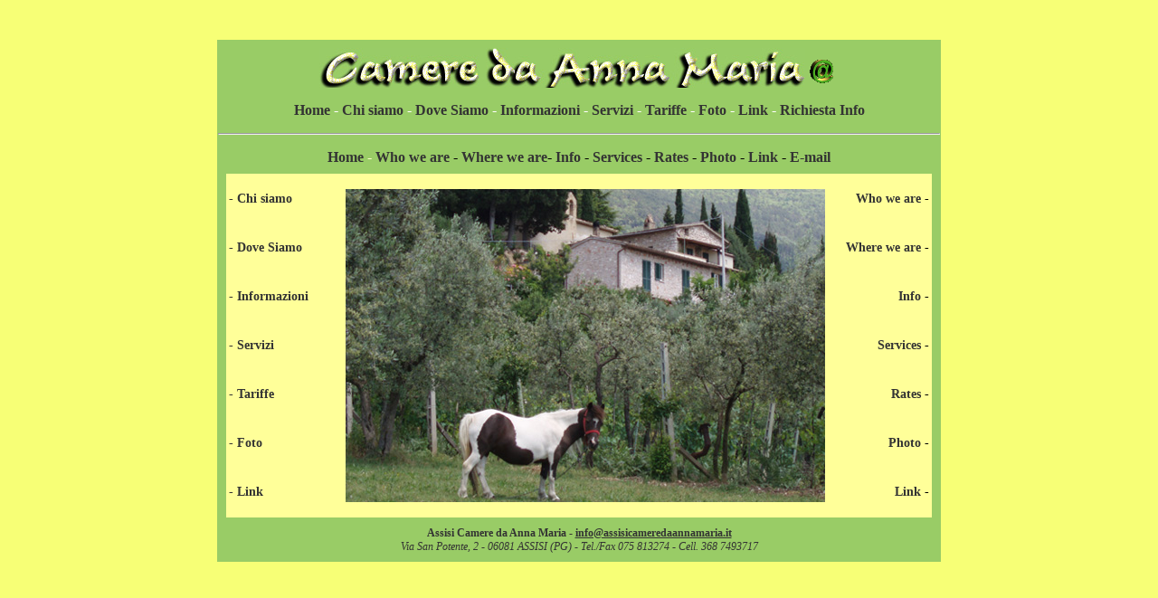

--- FILE ---
content_type: text/html
request_url: http://www.assisicameredaannamaria.it/assisi_camere_informazioni.html
body_size: 1701
content:
<!DOCTYPE html PUBLIC "-//W3C//DTD XHTML 1.0 Transitional//EN" "http://www.w3.org/TR/xhtml1/DTD/xhtml1-transitional.dtd">
<html xmlns="http://www.w3.org/1999/xhtml"><!-- InstanceBegin template="/Templates/templates.dwt" codeOutsideHTMLIsLocked="false" -->
<head>
<meta http-equiv="Content-Type" content="text/html; charset=utf-8" />
<!-- InstanceBeginEditable name="doctitle" -->
<title>Assisi Camere da Anna Maria - Informazioni utili</title>
<!-- InstanceEndEditable -->
<!-- InstanceBeginEditable name="head" -->
<style type="text/css">
<!--
.Stile28 {font-family: "Trebuchet MS"; font-size: 14px; }
.Stile29 {font-family: "Trebuchet MS"; font-size: 14px; font-weight: bold; }
-->
</style>
<!-- InstanceEndEditable -->
<style type="text/css">
<!--
body {
	background-color: #F7FF76;
}
.Stile14 {font-family: "Trebuchet MS";
	font-size: 16px;
	color: #FFFFFF;
	font-weight: bold;
}
.Stile23 {font-family: "Trebuchet MS";
	font-size: 16px;
	color: #FFFFCC;
	font-weight: bold;
}
.Stile24 {
	font-family: Calibri;
	font-size: 16px;
	color: #333333;
}
.Stile25 {font-size: 12px}
a:link {
	color: #333333;
	text-decoration: none;
}
a:visited {
	text-decoration: none;
	color: #333333;
}
a:hover {
	text-decoration: none;
	color: #666666;
}
a:active {
	text-decoration: none;
	color: #333333;
}
.Stile26 {
	font-family: "Trebuchet MS";
	font-size: 16px;
	font-weight: bold;
}
-->
</style>
<meta name="Keywords" content="Assisi, Camere, Dormire ad Assisi, San Francesco, Affittacamere, Alberghi, Vacanze" />
<meta name="Description" content="A pochi passi da Assisi, Santa Maria degli Angeli, Rivotorto d'Assisi Camere Anna Maria per il tuo soggiorno ad Assisi."><br />
<meta http-equiv="Reply-to" content="info@assisicameredaannamaria.it"><br />
<meta http-equiv="content-language" content="IT">
<meta http-equiv="Content-Type" content="text/html; iso-8859-1">
<meta name="ROBOTS" content="INDEX,FOLLOW">
<meta name="creation_Date" content="10/05/2009">
<meta name="revisit-after" content="NO">
</head>

<body>
<table width="800" align="center" cellspacing="0" bgcolor="99CC66">
  <tr>
    <td height="60"><div align="center"><a href="index.html"><img src="immagini/home_titolo.jpg" alt="Assisi Camere da Anna Maria" width="537" height="44" border="0" /></a><a href="mailto:info@assisicameredaannamaria.it" target="_blank"><img src="immagini/email.gif" alt="Scrivici" width="37" height="37" border="0" /></a></div></td>
  </tr>
  <tr>
    <td height="30"><div align="center"><span class="Stile14"><a href="index.html">Home</a> -<a href="assisi_camere_chi_siamo.html"> Chi siamo</a> - <a href="assisi_camere_dove_siamo.html">Dove Siamo</a> - <a href="assisi_camere_informazioni.html">Informazioni</a> - <a href="assisi_camere_servizi.html">Servizi</a> - <a href="assisi_camere_tariffe.html">Tariffe</a> - <a href="assisi_camere_foto.html">Foto</a> - <a href="assisi_camere_link.html">Link</a> - <a href="form_mail/mail.php" target="_blank">Richiesta Info</a></span></div></td>
  </tr>
  <tr>
    <td><hr /></td>
  </tr>
  <tr>
    <td height="30"><div align="center"><span class="Stile23"><a href="assisi_camere_chi_siamo.html"><span class="Stile14"><a href="index.html">Home</a> -</span> <span class="Stile26"><a href="assisi_camere_dove_siamo.html">Who we are</a> - <a href="assisi_camere_dove_siamo.html">Where we are</a>- <a href="assisi_camere_informazioni.html">Info</a> - <a href="assisi_camere_servizi.html">Services</a> - <a href="assisi_camere_tariffe.html">Rates</a> - <a href="assisi_camere_foto.html">Photo</a> - <a href="assisi_camere_link.html">Link</a> - <a href="form_mail/mail.php" target="_blank">E-mail</a></span></div></td>
  </tr>
  <tr>
    <td height="25"><table width="790" align="center" cellspacing="0">
      <tr>
        <td valign="top"><!-- InstanceBeginEditable name="Camere" -->
          <table width="780" height="296" border="0" align="center" bgcolor="#FFFF99">

            <tr>
              <td height="50"><div align="center" class="Stile29">
                <div align="left"><a href="assisi_camere_chi_siamo.html">- Chi siamo</a></div>
              </div></td>
              <td height="350" rowspan="7" bgcolor="#FFFF99"><div align="center" class="Stile28"><img src="immagini/informazioni.jpg" alt="Assisi Camere da Anna Maria - Panorama da Sotto" width="530" height="346" /></div></td>
              <td width="140" height="50"><div align="center" class="Stile29">
                <div align="right"><a href="assisi_camere_chi_siamo.html">Who we are</a> -</div>
              </div></td>
            </tr>
            <tr>
              <td height="50"><div align="center" class="Stile29">
                <div align="left"><a href="assisi_camere_dove_siamo.html">- Dove Siamo</a></div>
              </div></td>
              <td height="50"><div align="center" class="Stile29">
                <div align="right"><a href="assisi_camere_dove_siamo.html">Where we are</a> -</div>
              </div></td>
            </tr>
            <tr>
              <td height="50"><div align="center" class="Stile29">
                <div align="left"><a href="assisi_camere_informazioni.html">- Informazioni</a></div>
              </div></td>
              <td height="50"><div align="center" class="Stile29">
                <div align="right"><a href="assisi_camere_informazioni.html">Info</a> -</div>
              </div></td>
            </tr>
            <tr>
              <td height="50"><div align="center" class="Stile29">
                <div align="left"><a href="assisi_camere_servizi.html">- Servizi</a></div>
              </div></td>
              <td height="50"><div align="center" class="Stile29">
                <div align="right"><a href="assisi_camere_servizi.html">Services</a> -</div>
              </div></td>
            </tr>
            <tr>
              <td width="148" height="50"><div align="center" class="Stile29">
                <div align="left"><a href="assisi_camere_tariffe.html">- Tariffe</a></div>
              </div></td>
              <td height="50"><div align="center" class="Stile29">
                <div align="right"><a href="assisi_camere_tariffe.html">Rates</a> -</div>
              </div></td>
            </tr>
            <tr>
              <td width="148" height="50"><div align="center" class="Stile29">
                <div align="left"><a href="assisi_camere_foto.html">- Foto</a></div>
              </div></td>
              <td height="50"><div align="center" class="Stile29">
                <div align="right"><a href="assisi_camere_foto.html">Photo</a> -</div>
              </div></td>
            </tr>
            <tr>
              <td height="50"><div align="center" class="Stile29">
                <div align="left"><a href="assisi_camere_link.html">- Link</a></div>
              </div></td>
              <td height="50"><div align="center" class="Stile29">
                <div align="right"><a href="assisi_camere_link.html">Link</a> -</div>
              </div></td>
            </tr>
          </table>
        <!-- InstanceEndEditable --></td>
      </tr>
    </table></td>
  </tr>
  <tr>
    <td height="45" align="center" valign="middle"><div align="center"><span class="Stile25 Stile6 Stile24"><strong>Assisi Camere da Anna Maria</strong> - <strong><a href="mailto:info@assisicameredaannamaria.it" target="_blank"><u>info@assisicameredaannamaria.it</u></a></strong><br />
    <em>Via San Potente, 2 - 06081 ASSISI (PG) - Tel./Fax 075 813274 - Cell. 368 7493717</em></span></div></td>
  </tr>
</table>
</body>
<!-- InstanceEnd --></html>
